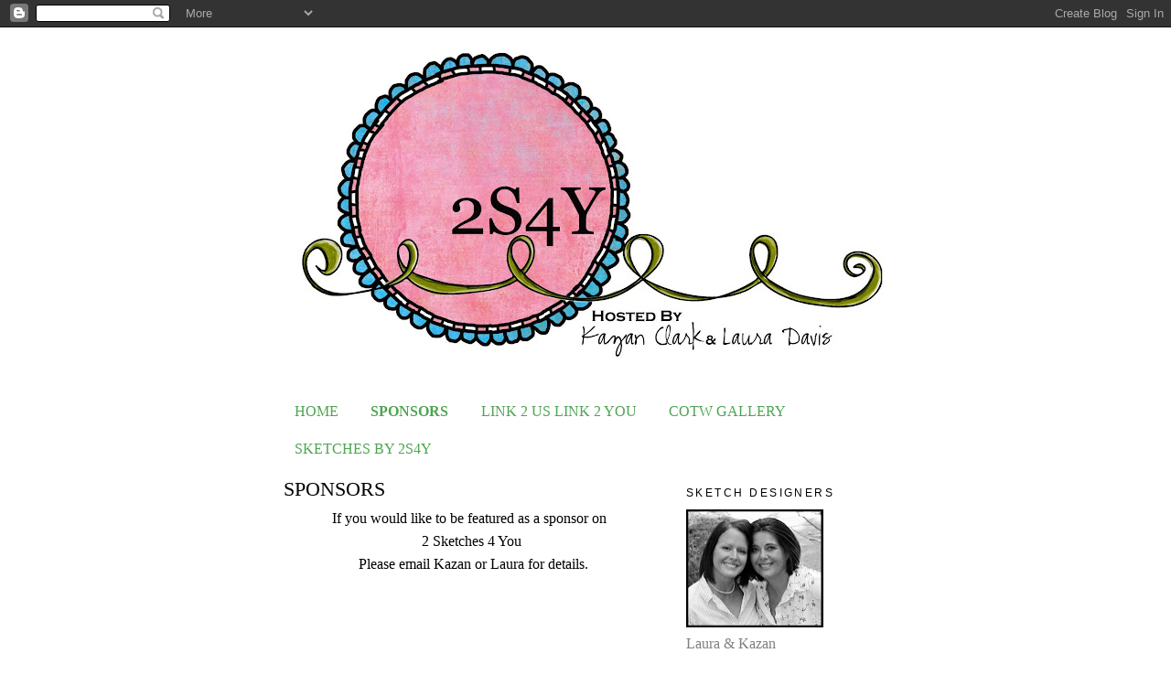

--- FILE ---
content_type: text/html; charset=UTF-8
request_url: https://2sketches4you.blogspot.com/p/our-sponsors.html
body_size: 15503
content:
<!DOCTYPE html>
<html dir='ltr' xmlns='http://www.w3.org/1999/xhtml' xmlns:b='http://www.google.com/2005/gml/b' xmlns:data='http://www.google.com/2005/gml/data' xmlns:expr='http://www.google.com/2005/gml/expr'>
<head>
<link href='https://www.blogger.com/static/v1/widgets/2944754296-widget_css_bundle.css' rel='stylesheet' type='text/css'/>
<meta content='text/html; charset=UTF-8' http-equiv='Content-Type'/>
<meta content='blogger' name='generator'/>
<link href='https://2sketches4you.blogspot.com/favicon.ico' rel='icon' type='image/x-icon'/>
<link href='http://2sketches4you.blogspot.com/p/our-sponsors.html' rel='canonical'/>
<link rel="alternate" type="application/atom+xml" title="2 Sketches 4 You - Atom" href="https://2sketches4you.blogspot.com/feeds/posts/default" />
<link rel="alternate" type="application/rss+xml" title="2 Sketches 4 You - RSS" href="https://2sketches4you.blogspot.com/feeds/posts/default?alt=rss" />
<link rel="service.post" type="application/atom+xml" title="2 Sketches 4 You - Atom" href="https://www.blogger.com/feeds/3991971981742576790/posts/default" />
<!--Can't find substitution for tag [blog.ieCssRetrofitLinks]-->
<meta content='http://2sketches4you.blogspot.com/p/our-sponsors.html' property='og:url'/>
<meta content='SPONSORS' property='og:title'/>
<meta content='If you would like to be featured as a sponsor on  2 Sketches 4 You  Please email Kazan or Laura for details.                               ' property='og:description'/>
<meta content='https://blogger.googleusercontent.com/img/b/R29vZ2xl/AVvXsEg9Jq77Q1ew-7fp3xHqD6Zfb95fLoIP6vhhE4oSkbVFrL1ulv3Z7p3YZIAET46XAWO0eSCQxv3rJ9gzEvW0e263hgfzueJ2j1GFfSvGemjJVMkNdO062Xm4uLKPI4NE6qvtKVbmKCxuk8o/w1200-h630-p-k-no-nu/Screen+shot+2010-02-15+at+8.03.00+PM.jpg' property='og:image'/>
<title>2 Sketches 4 You: SPONSORS</title>
<style id='page-skin-1' type='text/css'><!--
/*
-----------------------------------------------
Blogger Template Style
Name:     Minima
Designer: Douglas Bowman
URL:      www.stopdesign.com
Date:     26 Feb 2004
Updated by: Blogger Team
----------------------------------------------- */
/* Variable definitions
====================
<Variable name="bgcolor" description="Page Background Color"
type="color" default="#fff">
<Variable name="textcolor" description="Text Color"
type="color" default="#333">
<Variable name="linkcolor" description="Link Color"
type="color" default="#58a">
<Variable name="pagetitlecolor" description="Blog Title Color"
type="color" default="#666">
<Variable name="descriptioncolor" description="Blog Description Color"
type="color" default="#999">
<Variable name="titlecolor" description="Post Title Color"
type="color" default="#c60">
<Variable name="bordercolor" description="Border Color"
type="color" default="#ccc">
<Variable name="sidebarcolor" description="Sidebar Title Color"
type="color" default="#999">
<Variable name="sidebartextcolor" description="Sidebar Text Color"
type="color" default="#666">
<Variable name="visitedlinkcolor" description="Visited Link Color"
type="color" default="#999">
<Variable name="bodyfont" description="Text Font"
type="font" default="normal normal 100% Georgia, Serif">
<Variable name="headerfont" description="Sidebar Title Font"
type="font"
default="normal normal 78% 'Trebuchet MS',Trebuchet,Arial,Verdana,Sans-serif">
<Variable name="pagetitlefont" description="Blog Title Font"
type="font"
default="normal normal 200% Georgia, Serif">
<Variable name="descriptionfont" description="Blog Description Font"
type="font"
default="normal normal 78% 'Trebuchet MS', Trebuchet, Arial, Verdana, Sans-serif">
<Variable name="postfooterfont" description="Post Footer Font"
type="font"
default="normal normal 78% 'Trebuchet MS', Trebuchet, Arial, Verdana, Sans-serif">
<Variable name="startSide" description="Side where text starts in blog language"
type="automatic" default="left">
<Variable name="endSide" description="Side where text ends in blog language"
type="automatic" default="right">
*/
/* Use this with templates/template-twocol.html */
body {
background:#ffffff;
margin:0;
color:#000000;
font:x-small Georgia Serif;
font-size/* */:/**/small;
font-size: /**/small;
text-align: center;
}
a:link {
color:#4ea451;
text-decoration:none;
}
a:visited {
color:#006699;
text-decoration:none;
}
a:hover {
color:#000000;
text-decoration:underline;
}
a img {
border-width:0;
}
/* Header
-----------------------------------------------
*/
#header-wrapper {
width:660px;
margin:0 auto 10px;
border:1px solid #ffffff;
}
#header-inner {
background-position: center;
margin-left: auto;
margin-right: auto;
}
#header {
margin: 5px;
border: 1px solid #ffffff;
text-align: center;
color:#000000;
}
#header h1 {
margin:5px 5px 0;
padding:15px 20px .25em;
line-height:1.2em;
text-transform:uppercase;
letter-spacing:.2em;
font: normal normal 200% Georgia, Serif;
}
#header a {
color:#000000;
text-decoration:none;
}
#header a:hover {
color:#000000;
}
#header .description {
margin:0 5px 5px;
padding:0 20px 15px;
max-width:700px;
text-transform:uppercase;
letter-spacing:.2em;
line-height: 1.4em;
font: normal normal 78% 'Trebuchet MS', Trebuchet, Arial, Verdana, Sans-serif;
color: #000000;
}
#header img {
margin-left: auto;
margin-right: auto;
}
/* Outer-Wrapper
----------------------------------------------- */
#outer-wrapper {
width: 660px;
margin:0 auto;
padding:10px;
text-align:left;
font: normal normal 121% Georgia, Times, serif;
}
#main-wrapper {
width: 410px;
float: left;
word-wrap: break-word; /* fix for long text breaking sidebar float in IE */
overflow: hidden;     /* fix for long non-text content breaking IE sidebar float */
}
#sidebar-wrapper {
width: 220px;
float: right;
word-wrap: break-word; /* fix for long text breaking sidebar float in IE */
overflow: hidden;      /* fix for long non-text content breaking IE sidebar float */
}
/* Headings
----------------------------------------------- */
h2 {
margin:1.5em 0 .75em;
font:normal normal 78% 'Trebuchet MS',Trebuchet,Arial,Verdana,Sans-serif;
line-height: 1.4em;
text-transform:uppercase;
letter-spacing:.2em;
color:#000000;
}
/* Posts
-----------------------------------------------
*/
h2.date-header {
margin:1.5em 0 .5em;
}
.post {
margin:.5em 0 1.5em;
border-bottom:1px dotted #ffffff;
padding-bottom:1.5em;
}
.post h3 {
margin:.25em 0 0;
padding:0 0 4px;
font-size:140%;
font-weight:normal;
line-height:1.4em;
color:#000000;
}
.post h3 a, .post h3 a:visited, .post h3 strong {
display:block;
text-decoration:none;
color:#000000;
font-weight:normal;
}
.post h3 strong, .post h3 a:hover {
color:#000000;
}
.post-body {
margin:0 0 .75em;
line-height:1.6em;
}
.post-body blockquote {
line-height:1.3em;
}
.post-footer {
margin: .75em 0;
color:#000000;
text-transform:uppercase;
letter-spacing:.1em;
font: normal normal 78% 'Trebuchet MS', Trebuchet, Arial, Verdana, Sans-serif;
line-height: 1.4em;
}
.comment-link {
margin-left:.6em;
}
.post img {
padding:4px;
border:1px solid #ffffff;
}
.post blockquote {
margin:1em 20px;
}
.post blockquote p {
margin:.75em 0;
}
/* Comments
----------------------------------------------- */
#comments h4 {
margin:1em 0;
font-weight: bold;
line-height: 1.4em;
text-transform:uppercase;
letter-spacing:.2em;
color: #000000;
}
#comments-block {
margin:1em 0 1.5em;
line-height:1.6em;
}
#comments-block .comment-author {
margin:.5em 0;
}
#comments-block .comment-body {
margin:.25em 0 0;
}
#comments-block .comment-footer {
margin:-.25em 0 2em;
line-height: 1.4em;
text-transform:uppercase;
letter-spacing:.1em;
}
#comments-block .comment-body p {
margin:0 0 .75em;
}
.deleted-comment {
font-style:italic;
color:gray;
}
#blog-pager-newer-link {
float: left;
}
#blog-pager-older-link {
float: right;
}
#blog-pager {
text-align: center;
}
.feed-links {
clear: both;
line-height: 2.5em;
}
/* Sidebar Content
----------------------------------------------- */
.sidebar {
color: #808080;
line-height: 1.5em;
}
.sidebar ul {
list-style:none;
margin:0 0 0;
padding:0 0 0;
}
.sidebar li {
margin:0;
padding-top:0;
padding-right:0;
padding-bottom:.25em;
padding-left:15px;
text-indent:-15px;
line-height:1.5em;
}
.sidebar .widget, .main .widget {
border-bottom:1px dotted #ffffff;
margin:0 0 1.5em;
padding:0 0 1.5em;
}
.main .Blog {
border-bottom-width: 0;
}
/* Profile
----------------------------------------------- */
.profile-img {
float: left;
margin-top: 0;
margin-right: 5px;
margin-bottom: 5px;
margin-left: 0;
padding: 4px;
border: 1px solid #ffffff;
}
.profile-data {
margin:0;
text-transform:uppercase;
letter-spacing:.1em;
font: normal normal 78% 'Trebuchet MS', Trebuchet, Arial, Verdana, Sans-serif;
color: #000000;
font-weight: bold;
line-height: 1.6em;
}
.profile-datablock {
margin:.5em 0 .5em;
}
.profile-textblock {
margin: 0.5em 0;
line-height: 1.6em;
}
.profile-link {
font: normal normal 78% 'Trebuchet MS', Trebuchet, Arial, Verdana, Sans-serif;
text-transform: uppercase;
letter-spacing: .1em;
}
/* Footer
----------------------------------------------- */
#footer {
width:660px;
clear:both;
margin:0 auto;
padding-top:15px;
line-height: 1.6em;
text-transform:uppercase;
letter-spacing:.1em;
text-align: center;
}

--></style>
<link href='https://www.blogger.com/dyn-css/authorization.css?targetBlogID=3991971981742576790&amp;zx=4fa40e00-f73c-4445-a157-77b18f580dd7' media='none' onload='if(media!=&#39;all&#39;)media=&#39;all&#39;' rel='stylesheet'/><noscript><link href='https://www.blogger.com/dyn-css/authorization.css?targetBlogID=3991971981742576790&amp;zx=4fa40e00-f73c-4445-a157-77b18f580dd7' rel='stylesheet'/></noscript>
<meta name='google-adsense-platform-account' content='ca-host-pub-1556223355139109'/>
<meta name='google-adsense-platform-domain' content='blogspot.com'/>

</head>
<body>
<div class='navbar section' id='navbar'><div class='widget Navbar' data-version='1' id='Navbar1'><script type="text/javascript">
    function setAttributeOnload(object, attribute, val) {
      if(window.addEventListener) {
        window.addEventListener('load',
          function(){ object[attribute] = val; }, false);
      } else {
        window.attachEvent('onload', function(){ object[attribute] = val; });
      }
    }
  </script>
<div id="navbar-iframe-container"></div>
<script type="text/javascript" src="https://apis.google.com/js/platform.js"></script>
<script type="text/javascript">
      gapi.load("gapi.iframes:gapi.iframes.style.bubble", function() {
        if (gapi.iframes && gapi.iframes.getContext) {
          gapi.iframes.getContext().openChild({
              url: 'https://www.blogger.com/navbar/3991971981742576790?pa\x3d6263265975348532884\x26origin\x3dhttps://2sketches4you.blogspot.com',
              where: document.getElementById("navbar-iframe-container"),
              id: "navbar-iframe"
          });
        }
      });
    </script><script type="text/javascript">
(function() {
var script = document.createElement('script');
script.type = 'text/javascript';
script.src = '//pagead2.googlesyndication.com/pagead/js/google_top_exp.js';
var head = document.getElementsByTagName('head')[0];
if (head) {
head.appendChild(script);
}})();
</script>
</div></div>
<div id='outer-wrapper'><div id='wrap2'>
<!-- skip links for text browsers -->
<span id='skiplinks' style='display:none;'>
<a href='#main'>skip to main </a> |
      <a href='#sidebar'>skip to sidebar</a>
</span>
<div id='header-wrapper'>
<div class='header section' id='header'><div class='widget Header' data-version='1' id='Header1'>
<div id='header-inner'>
<a href='https://2sketches4you.blogspot.com/' style='display: block'>
<img alt="2 Sketches 4 You" height="365px; " id="Header1_headerimg" src="//3.bp.blogspot.com/_YYY0NWYYDns/SuoS2aOljsI/AAAAAAAAFFo/PAtR34a25t0/S660/2s4yheader+test.jpg" style="display: block" width="660px; ">
</a>
</div>
</div></div>
</div>
<div id='content-wrapper'>
<div id='crosscol-wrapper' style='text-align:center'>
<div class='crosscol section' id='crosscol'><div class='widget PageList' data-version='1' id='PageList1'>
<h2>Contact</h2>
<div class='widget-content'>
<ul>
<li>
<a href='https://2sketches4you.blogspot.com/'>HOME</a>
</li>
<li class='selected'>
<a href='https://2sketches4you.blogspot.com/p/our-sponsors.html'>SPONSORS</a>
</li>
<li>
<a href='https://2sketches4you.blogspot.com/p/link-2-us-link-2-you.html'>LINK 2 US LINK 2 YOU</a>
</li>
<li>
<a href='https://2sketches4you.blogspot.com/p/card-of-week-gallery.html'>COTW GALLERY</a>
</li>
<li>
<a href='https://2sketches4you.blogspot.com/p/sketches-by-2s4y.html'>SKETCHES BY 2S4Y</a>
</li>
</ul>
<div class='clear'></div>
</div>
</div></div>
</div>
<div id='main-wrapper'>
<div class='main section' id='main'><div class='widget Blog' data-version='1' id='Blog1'>
<div class='blog-posts hfeed'>

          <div class="date-outer">
        

          <div class="date-posts">
        
<div class='post-outer'>
<div class='post hentry uncustomized-post-template' itemprop='blogPost' itemscope='itemscope' itemtype='http://schema.org/BlogPosting'>
<meta content='https://blogger.googleusercontent.com/img/b/R29vZ2xl/AVvXsEg9Jq77Q1ew-7fp3xHqD6Zfb95fLoIP6vhhE4oSkbVFrL1ulv3Z7p3YZIAET46XAWO0eSCQxv3rJ9gzEvW0e263hgfzueJ2j1GFfSvGemjJVMkNdO062Xm4uLKPI4NE6qvtKVbmKCxuk8o/s320/Screen+shot+2010-02-15+at+8.03.00+PM.jpg' itemprop='image_url'/>
<meta content='3991971981742576790' itemprop='blogId'/>
<meta content='6263265975348532884' itemprop='postId'/>
<a name='6263265975348532884'></a>
<h3 class='post-title entry-title' itemprop='name'>
SPONSORS
</h3>
<div class='post-header'>
<div class='post-header-line-1'></div>
</div>
<div class='post-body entry-content' id='post-body-6263265975348532884' itemprop='description articleBody'>
<div style="text-align: center;"><span class="Apple-style-span" style="font-family: Georgia, serif;">If you would like to be featured as a sponsor on&nbsp;</span></div><div style="text-align: center;"><span class="Apple-style-span" style="font-family: Georgia, serif;">2 Sketches 4 You</span></div><div style="text-align: center;"><span class="Apple-style-span" style="font-family: Georgia, serif;">&nbsp;Please email Kazan or Laura for details.</span></div><br />
<br />
<br />
<br />
<div class="separator" style="clear: both; text-align: center;"><a href="http://www.ampersandart.com/index.html"><img border="0" src="https://blogger.googleusercontent.com/img/b/R29vZ2xl/AVvXsEg9Jq77Q1ew-7fp3xHqD6Zfb95fLoIP6vhhE4oSkbVFrL1ulv3Z7p3YZIAET46XAWO0eSCQxv3rJ9gzEvW0e263hgfzueJ2j1GFfSvGemjJVMkNdO062Xm4uLKPI4NE6qvtKVbmKCxuk8o/s320/Screen+shot+2010-02-15+at+8.03.00+PM.jpg" /></a></div><div class="separator" style="clear: both; text-align: center;"><a href="http://www.clearandsimplestampsonline.com/"><img border="0" src="https://blogger.googleusercontent.com/img/b/R29vZ2xl/AVvXsEgWhQpv6IWPJ9rDDFYA1ttYUxRRTLPpgqhUEmigxdFaEVbZz8ZMzxDYeZznajASvzCHLqr9T8u16IULPiY16wmzJD85hX-qf8uMyeu9xa74aUqy4WfI7wSOGMH92eGxYrS-JC0VnRYX5MQ/s320/Screen+shot+2010-02-15+at+8.08.25+PM.jpg" /></a></div><div class="separator" style="clear: both; text-align: center;"><a href="http://www.createdwithpaper.com/"><img border="0" height="105" src="https://blogger.googleusercontent.com/img/b/R29vZ2xl/AVvXsEixOahzQvSxur5VANWxAINDKyfar6d9IlDP2eFO1lzd3yOg0BinovmrndwXvZSYNLuSHThThXJdZn2EjZlRWyxSuEf0D8pmdrsnmVwKvv0hh1-tM6Avb2cELIARiWRKL3R1-1eEvY0EpBA/s400/logo.gif" width="400" /></a></div><div class="separator" style="clear: both; text-align: center;"><a href="http://www.creativecutsandmore.com/"><img border="0" height="65" src="https://blogger.googleusercontent.com/img/b/R29vZ2xl/AVvXsEgoxj2VSU1H-bzuDrT0c-bLJY-73T2cSc4rbt_NIqTBTLryA4PUe7jStkyio9Au3aQ9DX9U3nYjhC_-t1WU2UHTZ_7D36S-V8yJze98TtIMdX01e81dUAakZZA-t_DQIxIPuZoxvSnt-z0/s320/Screen+shot+2010-02-15+at+8.13.31+PM.jpg" width="320" /></a></div><div class="separator" style="clear: both; text-align: center;"><a href="http://www.denamidesign.com/"><img border="0" src="https://blogger.googleusercontent.com/img/b/R29vZ2xl/AVvXsEib8ZikXZyWIKuDzjn141df3SIpt4WRmEPio6E8ia3e8IXiBhiyDwaKyXo4npwbKdmw1YOiHsyB2oGi0sAMWXD-PIVicftAQtzjiUQ_ScOU7_no174KuIdHXqnTlk-kDkfabp_IN1TwN10/s320/logo+for+other+blogs.jpg" /></a></div><div class="separator" style="clear: both; text-align: center;"><a href="http://www.dixiepieces.com/"><img border="0" src="https://blogger.googleusercontent.com/img/b/R29vZ2xl/AVvXsEi_fdrIQA3jABD-9JdWVGCAun5z663bMw_UdAyWn84QCy6jBVUYDYJE1sexDDWAG9soPmR62a9nV3_hsgQ1CPsLMb3wwdIN12Bl1-q2xNcnpeNg8n5LiUxpMh3oelmcmiaypH6my1GxadM/s320/Screen+shot+2010-02-15+at+8.19.48+PM.jpg" /></a></div><div class="separator" style="clear: both; text-align: center;"><a href="http://dreamdesignsiralamija.blogspot.com/"><img border="0" src="https://blogger.googleusercontent.com/img/b/R29vZ2xl/AVvXsEjaylW8OyhB5R3ejR5DtXWemmNeM7axmRx3cDxXJCqZmLLnG_G3PGWirIxuabjlZhPfQyu5W04SPFGgvZFK-lVu-SCEUhXfI2InYc1p7Df718Uj6Jpr8DmcVfEK-Am3Unu67vghPjKsnto/s320/dream+designs+banner.jpg" /></a></div><div class="separator" style="clear: both; text-align: center;"><a href="http://www.drs-designs.com/"><img border="0" src="https://blogger.googleusercontent.com/img/b/R29vZ2xl/AVvXsEjvqLj72AhXqRNMTZ1Cn5MyRko_xz88BphaSNkuSxX_oJ5uCWNYSMn51tZ7wWL7OVS0_rvt2DhtleMpY2SABRvabfhdcPJRrhwmD4LUJ2KvO-OKj6y4zZvoJYQAnI1PI23kbscILRGkYI0/s320/Screen+shot+2010-02-15+at+8.23.16+PM.jpg" /></a></div><br />
<div class="separator" style="clear: both; text-align: center;"><a href="http://www.eaddesigns.com/"><img border="0" src="https://blogger.googleusercontent.com/img/b/R29vZ2xl/AVvXsEhCVRJsDDlA8w7iRZ9NchkEOtTC-kP7bGfxClcrkuaVxLupmcJoyFtmb5UCUDuEs3zwmrzX-BRaS80ltnyAl8ExHYPA52pO7MfrOBf6EKuBd0oY757DOxn4PIuCw-QPwItV1u98vJ_w9Hs/s320/logo-1.gif" /></a></div><div class="separator" style="clear: both; text-align: center;"><br />
</div><div class="separator" style="clear: both; text-align: center;"><a href="http://gcdstudios.blogspot.com/" style="margin-left: 1em; margin-right: 1em;"><img border="0" src="https://blogger.googleusercontent.com/img/b/R29vZ2xl/AVvXsEjLmvxLTg6To2sMv7vPudem0i9QatAJ3J26hLGx1eUpXN6_99MD8AudECpHZ6w0yB2wATx8TGuQ2dPk71agXR1hBUPewInX_4LHIt4c99aY9wiLEp5b9oESTCwHlS7CFA04umLumn8N4is/s320/Screen+shot+2010-02-15+at+8.27.10+PM.jpg" /></a></div><br />
<div class="separator" style="clear: both; text-align: center;"><a href="http://www.inapinchdesigns.com/"><img border="0" src="https://blogger.googleusercontent.com/img/b/R29vZ2xl/AVvXsEjjx7HuQL7IBAoqIKaP8KS4xM3EeOr0WikCr3QCIX5KWRQIamn-Jl4xgeHyOQavhX2raictnJykU98kPPowa-8TkQygjIBpnLVpOAo6uSwh80orQzCwfp1Cxql3lyv_BNGzZDQ298E8S5s/s320/weblogo.jpg" /></a></div><div class="separator" style="clear: both; text-align: center;"><a href="//www.blogger.com/goog_1266289253831"><br />
</a><a href="http://www.justritestampers.com/"><img border="0" height="78" src="https://blogger.googleusercontent.com/img/b/R29vZ2xl/AVvXsEjcSV527vX9s8VKniSDk5SmBPCPJH6aZk2lAbjH02R8vf3IH_5xtRFvk39F7klnNyXFbfpwAWoGh1Oh02iMZ3Y4WTNEYw7HenjFDjC7fQTB0IwKHMpkKWwmu3YncGcU0LmhyphenhyphenmKJXp98fgk/s400/header_03.gif" width="400" /></a></div><div class="separator" style="clear: both; text-align: center;"><br />
</div><div style="text-align: center;"><a href="http://www.lilscrappers.ca/catalog/index.php"><img border="0" src="https://blogger.googleusercontent.com/img/b/R29vZ2xl/AVvXsEjQfMAdq0Oow1d1jKp9Kqjhjl1X0rW4cqgpWoSKL1brtPYQtDnCYa4e1jfISqsmb7JgJ38hg0kzYMFFK_yJdeMzs7coAN2bw7oTbPHlgOm3ZqD9yzMZ3R_VUOWGsNFH-kTLcrqFa-o0zcI/s320/lilscrapperslogo.jpg" /></a></div><div class="separator" style="clear: both; text-align: center;"><br />
</div><div style="text-align: center;"><a href="http://macmaekits.blogspot.com/"><img border="0" src="https://blogger.googleusercontent.com/img/b/R29vZ2xl/AVvXsEgzqYzHcYLxDcOitc2ZD0cuijQ-WWWZHgsanOL_SzQ2onhxahsO_ngHdgXOG0qy9mSyprEUKnDOjda75wWd0UHmBB0fj59GPav2r7HCVUUFVvmMZgYsYsu_L_jmb8yvAWaub43bHNh2y94/s320/mmck+banner.png" /></a></div><div class="separator" style="clear: both; text-align: center;"><br />
</div><div style="text-align: center;"><a href="http://www.mayarts.com/"><img border="0" src="https://blogger.googleusercontent.com/img/b/R29vZ2xl/AVvXsEhWnSoW2MHG1X4sAFuqVJp1pv163ELtzRyzA6C0Lmvr49jgsKbFfRU8w5f17-6hEt7Wcf78X6dsfu6Q4d-q0B14lbKdYn5UEP2ObB2xMRUKdyGD_-Xu9tMPIBaQvzF9Ucr6O5gcm3qmq6M/s320/logo-mayart.png" /></a></div><div class="separator" style="clear: both; text-align: center;"><br />
</div><div style="text-align: center;"><a href="http://mycreativescrapbook.blogspot.com/"><img border="0" height="125" src="https://blogger.googleusercontent.com/img/b/R29vZ2xl/AVvXsEjDwApED2nI_yd7NJw0jpYffmO4BjVPEVuY6iim-ZRWxCmd32dbzrMvx535ZQBcIMdQNypBVYXotfRAVPhJ2VuPz7jqq5HxQtNRJQmNudrYJtqjEElPg7unJgu1Rrf_uONPBG01xZ4Vnmk/s400/PinkScallop+copy.jpg" width="400" /></a></div><div class="separator" style="clear: both; text-align: center;"><br />
</div><div style="text-align: center;"><a href="http://paperpopsicles.com/"><img border="0" src="https://blogger.googleusercontent.com/img/b/R29vZ2xl/AVvXsEgcJ9Ta0lCugCS50O4NVAckQWSfLhISTxrgBL0sUo-8L3WHxJoLtodWFt23JjR6tWGYYodvvtscTNDg_JJ2fspxlK2r_6B_Hgky3RxYjbXF_0A7o4oVfmmMIHM1BKw2f2pt9arcxxgxBe0/s320/logojan6-3.gif" /></a></div><div class="separator" style="clear: both; text-align: center;"><br />
</div><div style="text-align: center;"><img border="0" src="https://blogger.googleusercontent.com/img/b/R29vZ2xl/AVvXsEhDFpZAcG8E8k5lbjteX1XvdwugmIH7uymThZFDTHqBb_F8TvLNg9fpSo55YWiewevzDnz-nTvdI_zplix5yCGi-pqfpHgIdrhm5Hc8LsSankPY8nE3UgQzHXwXJJUDRQuqTjBwM5VhDVY/s320/purple_-_onion_-_designs_logo_-_index.jpg" /></div><div style="text-align: center;"><br />
</div><div class="separator" style="clear: both; text-align: center;"><a href="http://www.katstamps.com/intro.htm"><img border="0" src="https://blogger.googleusercontent.com/img/b/R29vZ2xl/AVvXsEgdJAmmhbbhPLwaNAA4GBxKI3WeFsN83r0mfu1Ak08XeXdyqbL2LsBAImgRmt3i3NityyEd37oLr2x828lpuVJf5K9O5Nscf6UBS75jJ7CIzKcU2oM11PEv7i3r5RuzjFhb-0YUGpA64Gc/s320/Screen+shot+2010-02-15+at+8.48.11+PM.jpg" /></a></div><div class="separator" style="clear: both; text-align: center;"><br />
</div><div style="text-align: center;"><a href="http://sakuraofamerica.com/"><img border="0" height="53" src="https://blogger.googleusercontent.com/img/b/R29vZ2xl/AVvXsEhZe917JhspslOkdYrujHB5edUJ3YiJ37kUNFASnp6j7FvbVrSY-dTC5jZ_ALNNhTzVCqElyofUMqcxBuxTFlSQqFJ8lLAyvSJpQL9JZkKzPJP8tem3ppS7EaYfD7-2zXfGmDIGLNppG44/s400/Screen+shot+2010-02-15+at+8.49.49+PM.jpg" width="400" /></a></div><div style="text-align: center;"><br />
</div><div style="text-align: center;"><br />
</div><div class="separator" style="clear: both; text-align: center;"><a href="http://buysassystudiodesigns.blogspot.com/"><img border="0" src="https://blogger.googleusercontent.com/img/b/R29vZ2xl/AVvXsEhQGIKQ7rDGLtKdk7Xoh8KnvyGqa0MX3zagv6VSpZT8ig1iNF8qfiLzTH6R62da7tbeioTlDNelyRvjhZTLLH6nhknmFNS7OROqKT04pSG05ClyZXGGr8CIxIXXGD2Ni_oCFVwJuDOzByA/s320/Screen+shot+2010-02-15+at+8.51.53+PM.jpg" /></a></div><div class="separator" style="clear: both; text-align: center;"><br />
</div><div style="text-align: center;"><a href="http://scorit.com/"><img border="0" src="https://blogger.googleusercontent.com/img/b/R29vZ2xl/AVvXsEjqHDC1CZ2lGPBmEsEhdApUoaM7iSd-48B3Jf0Wf8StS5jIkUHcXa9lhnI0_hShkVUwVNJtdH9bPKJFBHtJ2u3iV0327N_g7L_ypc4d5aYuIGHO04L9CFi_g0S6E51thbxmYHcY2RaABgA/s320/Scor-it.jpg" /></a></div><div class="separator" style="clear: both; text-align: center;"><br />
</div><div style="text-align: center;"><br />
</div><div style="text-align: center;"><br />
</div><div class="separator" style="clear: both; text-align: center;"><a href="http://www.scrapattackscrapbooking.com/"><img border="0" src="https://blogger.googleusercontent.com/img/b/R29vZ2xl/AVvXsEh7HmkxvMWkDyEluZjFtXz3D_CvauAOWrYgUuRPEZEpvluw8133AC5CAFFk2IchBe54pa79r2FadBzRiMpw_JJLf-bf_oLQ80rj6j37yYTUdKFIHheyYd3N10v9RmpxIrCqKJPpKADSVkI/s320/Screen+shot+2010-02-15+at+8.57.46+PM.jpg" /></a></div><div class="separator" style="clear: both; text-align: center;"><br />
</div><div style="text-align: center;"><a href="http://sheetloadshortcuts.blogspot.com/"><img border="0" src="https://blogger.googleusercontent.com/img/b/R29vZ2xl/AVvXsEir6bdjvL4Wd1qXZmHoHRHxe8WzcMqwWjJ5mjBuFwEEw7J0LdUhLk2uto9w1FCPJFfsCJ4Av2DKrIhYzoH6A-cMC1Hf2T4gBORty78y9sWisOErjbjxgY3WqWhXaAQ-2ebekoYl4npq3dc/s320/ShortCuts_Header.jpg" /></a></div><div class="separator" style="clear: both; text-align: center;"><br />
</div><div style="text-align: center;"><a href="http://www.starvingartistamps.com/"><img border="0" src="https://blogger.googleusercontent.com/img/b/R29vZ2xl/AVvXsEh2lIDoHJVsi7bUxSE19SaO-cHoSUjzTVhR77VGiwq_eG6KZoEEkCB2kqPq1hpmpajo-CCdfhjotSmAu55H7GYKXQLKWi2UguFHUpZletzjS1N9hYET3QDKprWPCNELfj1K41oZ6x_020o/s320/pinkDFTray_bannersm.jpg" /></a></div><div class="separator" style="clear: both; text-align: center;"><br />
</div><div style="text-align: center;"><a href="http://instylestamps.com/"><img border="0" src="https://blogger.googleusercontent.com/img/b/R29vZ2xl/AVvXsEjl5NS6zKFBnNh1bidZNTWhyxxAxgNpmKFi50_cMv9NeoB-bZgE9ThWmC8PlhosDFJDWMOCV_bi8uO8ytYrOrYU01CrsFrEDQau_YTMmLA0jrlLBaUprLyyo9x_g14Y3DjeKWim3pVRaN0/s320/logo.gif" /></a></div><div class="separator" style="clear: both; text-align: center;"><br />
</div><div style="text-align: center;"><a href="http://thecuttingcafe.typepad.com/"><img border="0" src="https://blogger.googleusercontent.com/img/b/R29vZ2xl/AVvXsEiKSWROtiKD0da5MODAzXNMq8P2vcESiHt-n5CmVVlp0_FgjKQJPtf3ZpshFXw6HMtYTX5l1ei7xxFFlpJ9m8bbS0AqUPHX-TWyBJQw_BKHAlV_YFeu3dpuGyH8hkLXv8g2yy7s4W2JiTI/s320/Screen+shot+2010-02-15+at+9.04.37+PM.jpg" /></a></div><div class="separator" style="clear: both; text-align: center;"><br />
</div><div style="text-align: center;"><a href="http://www.timelesspaperarts.com/"><img border="0" height="98" src="https://blogger.googleusercontent.com/img/b/R29vZ2xl/AVvXsEg37YpDQ3sq7eRh3K2IIhjWfHvrYm_-7qNyRoWQP0YuwRUhKUmFRWiTD3BFHlhyphenhyphenOOaIm-oKxhLxKMQ-uVJ6UhLhRGLwxQ3gfKvz1LN1ZxkEsStMqLGZpUuGOatj50FwsRCmryQwVsDiBhE/s400/timeless-paper-arts.jpg" width="400" /></a></div><div class="separator" style="clear: both; text-align: center;"><br />
</div><div style="text-align: center;"><a href="http://www.wickedprincesses.com.au/wickedstore/"><img border="0" height="85" src="https://blogger.googleusercontent.com/img/b/R29vZ2xl/AVvXsEhew46T7STVqcHqarderPwq5FlvswaGbd8uLyU-yspQJFrk0tj_M4wt_5vfJMp3CK15NYKRCmRUt8YKC4pLO621gafYgijmYxlUMwY1vRaBe2IZkQySg_58KUQPAJ4OBkfr8zFr6XQ-6rI/s400/Screen+shot+2010-02-15+at+9.07.29+PM.jpg" width="400" /></a></div><div style="text-align: center;"><a href="//www.blogger.com/goog_1266852652260"><br />
</a></div><div style="text-align: center;"><div class="separator" style="clear: both; text-align: center;"><a href="http://www.infinimentscrap.com/"><img border="0" height="32" src="https://blogger.googleusercontent.com/img/b/R29vZ2xl/AVvXsEhJLwVLBBTag68J5DIMUA6PlZTrGISaI0IV04N2QV4FCBXqUCpA2r99zlZSi9ZeWjT3jn4Plsy5cb72ciz4CDl-mXimISY0eoQYnP3tT-ORX7DR2Aj4Ddrr7yK7XH47ejLfZrdkxBpYABY/s400/Screen+shot+2010-02-21+at+10.41.04+PM.jpg" width="400" /></a></div><br />
</div>
<div style='clear: both;'></div>
</div>
<div class='post-footer'>
<div class='post-footer-line post-footer-line-1'>
<span class='post-author vcard'>
</span>
<span class='post-timestamp'>
</span>
<span class='post-comment-link'>
</span>
<span class='post-icons'>
<span class='item-control blog-admin pid-245859886'>
<a href='https://www.blogger.com/page-edit.g?blogID=3991971981742576790&pageID=6263265975348532884&from=pencil' title='Edit Page'>
<img alt='' class='icon-action' height='18' src='https://resources.blogblog.com/img/icon18_edit_allbkg.gif' width='18'/>
</a>
</span>
</span>
<div class='post-share-buttons goog-inline-block'>
</div>
</div>
<div class='post-footer-line post-footer-line-2'>
<span class='post-labels'>
</span>
</div>
<div class='post-footer-line post-footer-line-3'>
<span class='post-location'>
</span>
</div>
</div>
</div>
<div class='comments' id='comments'>
<a name='comments'></a>
</div>
</div>

        </div></div>
      
</div>
<div class='blog-pager' id='blog-pager'>
<a class='home-link' href='https://2sketches4you.blogspot.com/'>Home</a>
</div>
<div class='clear'></div>
<div class='blog-feeds'>
<div class='feed-links'>
Subscribe to:
<a class='feed-link' href='https://2sketches4you.blogspot.com/feeds/posts/default' target='_blank' type='application/atom+xml'>Comments (Atom)</a>
</div>
</div>
</div></div>
</div>
<div id='sidebar-wrapper'>
<div class='sidebar section' id='sidebar'><div class='widget Image' data-version='1' id='Image2'>
<h2>Sketch Designers</h2>
<div class='widget-content'>
<img alt='Sketch Designers' height='129' id='Image2_img' src='//3.bp.blogspot.com/_YYY0NWYYDns/SuoZ7X81bTI/AAAAAAAAFGA/UMO2MPh6fLQ/S150/laura+%26+kazan.jpg' width='150'/>
<br/>
<span class='caption'>Laura & Kazan</span>
</div>
<div class='clear'></div>
</div><div class='widget Text' data-version='1' id='Text1'>
<div class='widget-content'>
<span style="color: rgb(51, 51, 51);" class="Apple-style-span">Any Questions? </span><div><span style="color: rgb(51, 51, 51);" class="Apple-style-span">Please feel free to email us!</span><br/><br/><a href="mailto:kazan.2sketches4you@gmail.com">Kazan's email</a><br/><br/><a href="mailto:laura.2sketches4you@gmail.com">Laura's email</a><a href="mailto:kazan.2sketches4you@gmail.com"><br/></a></div>
</div>
<div class='clear'></div>
</div><div class='widget Image' data-version='1' id='Image3'>
<h2>Follow 2S4Y on Twitter!</h2>
<div class='widget-content'>
<a href='http://twitter.com/2s4y'>
<img alt='Follow 2S4Y on Twitter!' height='128' id='Image3_img' src='https://blogger.googleusercontent.com/img/b/R29vZ2xl/AVvXsEg4mykGkGSVC6K0fmHHmhIgGYYTdEDU1fZifmFD7vrJzHEEbPquc88J-72w6WZZ4VMQ3ZaEhhHGAozxIMVoa7T6bG214kTHNpnrIYxpZ5d721wgbS5sHzbbaaLraZORAySc1Ke29jk6UTo/s220/8.png' width='128'/>
</a>
<br/>
</div>
<div class='clear'></div>
</div><div class='widget Image' data-version='1' id='Image1'>
<h2>Join the 2S4Y Fan Club on Facebook! Please feel free to copy the link of this blinkie</h2>
<div class='widget-content'>
<a href='http://www.facebook.com/group.php?gid=49979208511&ref=mf'>
<img alt='Join the 2S4Y Fan Club on Facebook! Please feel free to copy the link of this blinkie' height='89' id='Image1_img' src='https://blogger.googleusercontent.com/img/b/R29vZ2xl/AVvXsEhAJxhjh7IQOYrtQvO51FHTnYqTScoblw9mIJD0W7OUDnMtqpdAgi5MU6rz5hqGZ2pzEnQt2eVTbOO4Sskl_5Xb4Vj4clvL4OMGVbyJEghhfb5nMt2HLX5xFAbL__MTVJPEhhNNLu7BxhM/s1600-r/FBbanner2.jpg' width='200'/>
</a>
<br/>
</div>
<div class='clear'></div>
</div><div class='widget Followers' data-version='1' id='Followers1'>
<h2 class='title'>Sketch Addicts</h2>
<div class='widget-content'>
<div id='Followers1-wrapper'>
<div style='margin-right:2px;'>
<div><script type="text/javascript" src="https://apis.google.com/js/platform.js"></script>
<div id="followers-iframe-container"></div>
<script type="text/javascript">
    window.followersIframe = null;
    function followersIframeOpen(url) {
      gapi.load("gapi.iframes", function() {
        if (gapi.iframes && gapi.iframes.getContext) {
          window.followersIframe = gapi.iframes.getContext().openChild({
            url: url,
            where: document.getElementById("followers-iframe-container"),
            messageHandlersFilter: gapi.iframes.CROSS_ORIGIN_IFRAMES_FILTER,
            messageHandlers: {
              '_ready': function(obj) {
                window.followersIframe.getIframeEl().height = obj.height;
              },
              'reset': function() {
                window.followersIframe.close();
                followersIframeOpen("https://www.blogger.com/followers/frame/3991971981742576790?colors\x3dCgt0cmFuc3BhcmVudBILdHJhbnNwYXJlbnQaByM4MDgwODAiByM0ZWE0NTEqByNmZmZmZmYyByMwMDAwMDA6ByM4MDgwODBCByM0ZWE0NTFKByMwMDAwMDBSByM0ZWE0NTFaC3RyYW5zcGFyZW50\x26pageSize\x3d21\x26hl\x3den\x26origin\x3dhttps://2sketches4you.blogspot.com");
              },
              'open': function(url) {
                window.followersIframe.close();
                followersIframeOpen(url);
              }
            }
          });
        }
      });
    }
    followersIframeOpen("https://www.blogger.com/followers/frame/3991971981742576790?colors\x3dCgt0cmFuc3BhcmVudBILdHJhbnNwYXJlbnQaByM4MDgwODAiByM0ZWE0NTEqByNmZmZmZmYyByMwMDAwMDA6ByM4MDgwODBCByM0ZWE0NTFKByMwMDAwMDBSByM0ZWE0NTFaC3RyYW5zcGFyZW50\x26pageSize\x3d21\x26hl\x3den\x26origin\x3dhttps://2sketches4you.blogspot.com");
  </script></div>
</div>
</div>
<div class='clear'></div>
</div>
</div><div class='widget Image' data-version='1' id='Image5'>
<h2>Angie Tieman</h2>
<div class='widget-content'>
<a href='http://schwooo.blogspot.com/'>
<img alt='Angie Tieman' height='220' id='Image5_img' src='https://blogger.googleusercontent.com/img/b/R29vZ2xl/AVvXsEgq6UFa1GvKvGe9K3USIxkmMBPp6u8OPRdBQF8NyVKagdlwpslm-bkvhqIlvHe6U2kbHr1mu4ODa-uP3EG_k0YS-USW8yxoqdmT55Vn1fPQW2FdTLiCeAojCn5cpgxa5Jip0UG6Ql26c1U/s220/Angie.jpg' width='210'/>
</a>
<br/>
<span class='caption'>Schwooo! by Stampin Angie</span>
</div>
<div class='clear'></div>
</div><div class='widget Image' data-version='1' id='Image6'>
<h2>Courtney Baker</h2>
<div class='widget-content'>
<a href='http://courtbaker.blogspot.com/'>
<img alt='Courtney Baker' height='164' id='Image6_img' src='https://blogger.googleusercontent.com/img/b/R29vZ2xl/AVvXsEgfUvK5NXW95nO5Q2xBY1ItZQhxpW98p429T4xGWt_leuFzwiXHgw8kx5OmZDTMBnqKg02A5_5qRTSiID9Ca066uToO_JeZF7-K60C1U5F1z1aahK_W5TyD3aBeP8uC8ELqWmQNN0L_jNY/s220/Courtney.jpg' width='164'/>
</a>
<br/>
<span class='caption'>Practicing Creativity</span>
</div>
<div class='clear'></div>
</div><div class='widget Image' data-version='1' id='Image8'>
<h2>Julie Lacey</h2>
<div class='widget-content'>
<a href='http://stampsandtaxes.blogspot.com/'>
<img alt='Julie Lacey' height='158' id='Image8_img' src='https://blogger.googleusercontent.com/img/b/R29vZ2xl/AVvXsEhKxs9_QHEH68tcuL1JL42qoSnu32dIM9Pm2CzgYpQpXrYIilS3ixKRUHN_g1uTHvm4mDviPeF9FUMTzEKddi5LtWyvBTwQGnJyAjY_DDxXoYpq9G1OU78vfS6WV-FIvuQtFqi8rlsuLGg/s220/julie.jpg' width='158'/>
</a>
<br/>
<span class='caption'>Stamps & Taxes</span>
</div>
<div class='clear'></div>
</div><div class='widget Image' data-version='1' id='Image9'>
<h2>Kazan Clark</h2>
<div class='widget-content'>
<a href='http://nunutoolies.blogspot.com/'>
<img alt='Kazan Clark' height='202' id='Image9_img' src='https://blogger.googleusercontent.com/img/b/R29vZ2xl/AVvXsEiAOTTZ-1OEiTvIRIcpIOZweF0UblrFMYE80GnMg1M4onuYaVBpclES4T5OHoWTPrk71lTY9DjMeYxQmAPDtinO3RKZj8vCXB5mbgN7VNUUcYbTJsAEbMDeKrFRHeNsUHZFSFlg8iQEl-g/s220/kazan.jpg' width='194'/>
</a>
<br/>
<span class='caption'>Nunu Toolies</span>
</div>
<div class='clear'></div>
</div><div class='widget Image' data-version='1' id='Image10'>
<h2>Laura Davis</h2>
<div class='widget-content'>
<a href='http://adayinthelifeofthepaperpoppy.blogspot.com/'>
<img alt='Laura Davis' height='220' id='Image10_img' src='https://blogger.googleusercontent.com/img/b/R29vZ2xl/AVvXsEgRGeiyMr1xPxAuZjWmNvmBmPDvjClKYljCe6tI-CIHp0gMhKBWwUfuLATJb_fb7MA_zL-896WPQ5Xh3HhgQHEl9VgxTSyClfqtE6Vh2yF3VCyv9ORLhLsXjsHg_bqqYamIkf38JdcmNwc/s220/laura.jpg' width='142'/>
</a>
<br/>
<span class='caption'>A Day in the Life of the Paper Poppy</span>
</div>
<div class='clear'></div>
</div><div class='widget Image' data-version='1' id='Image12'>
<h2>Laurie Willison</h2>
<div class='widget-content'>
<a href='http://soapboxcreations.blogspot.com/'>
<img alt='Laurie Willison' height='150' id='Image12_img' src='https://blogger.googleusercontent.com/img/b/R29vZ2xl/AVvXsEiZOuCKvJphw-c44XhzXWQ1mhOI98L_va1oGfLq1mpgljGXlcHD-hkuoSzC4razxcJtaGjITvahdqOzK5POD-_8EpkbCCY33bS1srgyAv1TzKuSYhTc0wjj1HuaW-qI5fVAHiiIOLelRzQ/s220/laurie.jpg' width='220'/>
</a>
<br/>
<span class='caption'>Soapbox Creations</span>
</div>
<div class='clear'></div>
</div><div class='widget Image' data-version='1' id='Image11'>
<h2>Mona Pendleton</h2>
<div class='widget-content'>
<a href='http://cupcakescreations.blogspot.com/'>
<img alt='Mona Pendleton' height='220' id='Image11_img' src='https://blogger.googleusercontent.com/img/b/R29vZ2xl/AVvXsEhvwHk9yEm_kMHlkCAamKEbTdlZTqLi7QaBj6tFzBid2tN2ccmk5xbYNA0MjVbsj_DWE7dJkq8UQzMALeBVBQZEl7rI2dIIOI4DqbsOKPOoHjZZvt38JyMnuSAdnsGwgXP4gI1mAT_5QkE/s220/mona.jpg' width='198'/>
</a>
<br/>
<span class='caption'>Cupcake's Creations</span>
</div>
<div class='clear'></div>
</div><div class='widget Image' data-version='1' id='Image13'>
<h2>Regina Mangum</h2>
<div class='widget-content'>
<a href='http://thestampinbean.blogspot.com/'>
<img alt='Regina Mangum' height='220' id='Image13_img' src='https://blogger.googleusercontent.com/img/b/R29vZ2xl/AVvXsEgEGFIuXsb7sA7s7CAJvNObP-cDeeQ_SJVfRXAIK93fmg74wIMMUzz1yommqXTRcqDGzLgUGDwUCJyEMrfw0w_yQ2qFe1uc-S63MRAIsAVHiaZHu0qErx-GHAcGcU81-zETCF8fqfxvXaU/s220/regina.jpg' width='220'/>
</a>
<br/>
<span class='caption'>The Stampin' Bean</span>
</div>
<div class='clear'></div>
</div><div class='widget BlogArchive' data-version='1' id='BlogArchive1'>
<h2>Blog Archive</h2>
<div class='widget-content'>
<div id='ArchiveList'>
<div id='BlogArchive1_ArchiveList'>
<ul class='flat'>
<li class='archivedate'>
<a href='https://2sketches4you.blogspot.com/2011/01/'>January</a> (1)
      </li>
<li class='archivedate'>
<a href='https://2sketches4you.blogspot.com/2010/11/'>November</a> (9)
      </li>
<li class='archivedate'>
<a href='https://2sketches4you.blogspot.com/2010/10/'>October</a> (11)
      </li>
<li class='archivedate'>
<a href='https://2sketches4you.blogspot.com/2010/09/'>September</a> (8)
      </li>
<li class='archivedate'>
<a href='https://2sketches4you.blogspot.com/2010/08/'>August</a> (10)
      </li>
<li class='archivedate'>
<a href='https://2sketches4you.blogspot.com/2010/07/'>July</a> (8)
      </li>
<li class='archivedate'>
<a href='https://2sketches4you.blogspot.com/2010/06/'>June</a> (8)
      </li>
<li class='archivedate'>
<a href='https://2sketches4you.blogspot.com/2010/05/'>May</a> (10)
      </li>
<li class='archivedate'>
<a href='https://2sketches4you.blogspot.com/2010/04/'>April</a> (8)
      </li>
<li class='archivedate'>
<a href='https://2sketches4you.blogspot.com/2010/03/'>March</a> (9)
      </li>
<li class='archivedate'>
<a href='https://2sketches4you.blogspot.com/2010/02/'>February</a> (8)
      </li>
<li class='archivedate'>
<a href='https://2sketches4you.blogspot.com/2010/01/'>January</a> (9)
      </li>
<li class='archivedate'>
<a href='https://2sketches4you.blogspot.com/2009/12/'>December</a> (8)
      </li>
<li class='archivedate'>
<a href='https://2sketches4you.blogspot.com/2009/11/'>November</a> (10)
      </li>
<li class='archivedate'>
<a href='https://2sketches4you.blogspot.com/2009/10/'>October</a> (9)
      </li>
<li class='archivedate'>
<a href='https://2sketches4you.blogspot.com/2009/09/'>September</a> (8)
      </li>
<li class='archivedate'>
<a href='https://2sketches4you.blogspot.com/2009/08/'>August</a> (10)
      </li>
<li class='archivedate'>
<a href='https://2sketches4you.blogspot.com/2009/07/'>July</a> (8)
      </li>
<li class='archivedate'>
<a href='https://2sketches4you.blogspot.com/2009/06/'>June</a> (9)
      </li>
<li class='archivedate'>
<a href='https://2sketches4you.blogspot.com/2009/05/'>May</a> (9)
      </li>
<li class='archivedate'>
<a href='https://2sketches4you.blogspot.com/2009/04/'>April</a> (8)
      </li>
<li class='archivedate'>
<a href='https://2sketches4you.blogspot.com/2009/03/'>March</a> (10)
      </li>
<li class='archivedate'>
<a href='https://2sketches4you.blogspot.com/2009/02/'>February</a> (8)
      </li>
<li class='archivedate'>
<a href='https://2sketches4you.blogspot.com/2009/01/'>January</a> (8)
      </li>
<li class='archivedate'>
<a href='https://2sketches4you.blogspot.com/2008/12/'>December</a> (9)
      </li>
<li class='archivedate'>
<a href='https://2sketches4you.blogspot.com/2008/11/'>November</a> (9)
      </li>
<li class='archivedate'>
<a href='https://2sketches4you.blogspot.com/2008/10/'>October</a> (9)
      </li>
<li class='archivedate'>
<a href='https://2sketches4you.blogspot.com/2008/09/'>September</a> (9)
      </li>
<li class='archivedate'>
<a href='https://2sketches4you.blogspot.com/2008/08/'>August</a> (9)
      </li>
<li class='archivedate'>
<a href='https://2sketches4you.blogspot.com/2008/07/'>July</a> (7)
      </li>
<li class='archivedate'>
<a href='https://2sketches4you.blogspot.com/2008/06/'>June</a> (12)
      </li>
</ul>
</div>
</div>
<div class='clear'></div>
</div>
</div><div class='widget Text' data-version='1' id='Text5'>
<h2 class='title'>Sketches are Ours - Cards are Yours</h2>
<div class='widget-content'>
Although the card sketches are property of 2 Sketches 4 You and their owners, the cards you make from the sketches are yours to do with as you please (of course we would love you to mention that you used one of our sketches if the opportunity warrants it).  Please also let us know if you used one of our sketches and your work gets published or recognized.  We would love to give you credit and recognition here too.<br/><br/>2 Sketches 4 You is the creative thought process from Kazan Clark and Laura Davis. Copying this Blog's format, wording or style is an infringement on the Creative Copyright of both the authors and contributors to this blog.<br/><br/><a href="http://creativecommons.org/licenses/by-nd/3.0/" rel="license"><img alt="Creative Commons License" style="border-width:0" src="https://lh3.googleusercontent.com/blogger_img_proxy/AEn0k_slNewUufTW3oOfNoJkzlJHWxPcmCU1f-2htSH7A4Z33ZxVATU-z3IVJcF1ioJJ6WciurExcOzStIqLp43t-vT1xz1xXuEzhdkGvRSUDkBLelV_rKzw=s0-d"></a><br/>This work is licensed under a <a href="http://creativecommons.org/licenses/by-nd/3.0/" rel="license">Creative Commons Attribution-No Derivative Works 3.0 Unported License</a>.<br/>
</div>
<div class='clear'></div>
</div><div class='widget HTML' data-version='1' id='HTML4'>
<div class='widget-content'>
<form id="feedblitz" action="http://www.feedblitz.com/f/f.fbz?Track" name="feedblitz" method="POST"><p>Your email address:<br/><input maxlength="255" value="" name="EMAIL" size="20" type="text"/><br/><input value="" name="FEEDID" type="hidden"/><input value="9797697" name="PUBLISHER" type="hidden"/><input value="Get email updates" type="submit"/><br/>Powered by <a href="http://www.feedblitz.com">FeedBlitz</a></p></form><script language="javascript" src="//www.feedblitz.com/js/typepad-widget.js"></script>
</div>
<div class='clear'></div>
</div></div>
</div>
<!-- spacer for skins that want sidebar and main to be the same height-->
<div class='clear'>&#160;</div>
</div>
<!-- end content-wrapper -->
<div id='footer-wrapper'>
<div class='footer section' id='footer'><div class='widget HTML' data-version='1' id='HTML3'>
<div class='widget-content'>
<script src="//feedjit.com/serve/?bc=FFFFFF&amp;tc=494949&amp;brd1=336699&amp;lnk=494949&amp;hc=336699&amp;ww=160" type="text/javascript"></script><noscript><a href="http://feedjit.com/">Feedjit Live Blog Stats</a></noscript>

<script type="text/javascript" src="//widgets.amung.us/colored.js"></script><script type="text/javascript">WAU_colored('rlsnpzfr2ihf', '008fd4000000')</script>
</div>
<div class='clear'></div>
</div><div class='widget HTML' data-version='1' id='HTML1'>
<div class='widget-content'>
<!--SimpleCount Link Code 1.0-->
<p align="center"><a href="http://www.simplecount.com/"><img border="0" alt="Free Counters from SimpleCount.com" src="https://lh3.googleusercontent.com/blogger_img_proxy/AEn0k_sEXS9HLG8TCwAQj_a4cAii6UPhQGcMRmfmlOFaRoyw7sY86SjvojaqCm633wJe_cUz8mKqYpiSUTnAmlUl_SkXi6ty2g=s0-d"></a>
<br/><a href="http://www.simplecount.com/">Hit Counters</a></p>

<a href="http://www.stampingtop50.com/cgi-bin/topsite.cgi?user=kazan513"> <img border="0" alt="Stampingtop50 Counter" src="https://lh3.googleusercontent.com/blogger_img_proxy/AEn0k_tINbp5zRSC_kh_dxvUAiK81rnLUuEGGw7ZcyRPKqmrFW5J5mRLaFeHOJN2hL_yzsUADR8GrxQF5XyPEuGBCg8lNw0lQ52VLyAuRnWMAn63NPTy37k7Fw-9WW7f2Kz8sb1x=s0-d"> </a> 

<script src="//s71.myonlineusers.com/show.php?id=1210822273759818" type="text/javascript"></script>
</div>
<div class='clear'></div>
</div></div>
</div>
</div></div>
<!-- end outer-wrapper -->
<script type='text/javascript'>
var gaJsHost = (("https:" == document.location.protocol) ? "https://ssl." : "http://www.");
document.write(unescape("%3Cscript src='" + gaJsHost + "google-analytics.com/ga.js' type='text/javascript'%3E%3C/script%3E"));
</script>
<script type='text/javascript'>
try {
var pageTracker = _gat._getTracker("UA-8596653-1");
pageTracker._trackPageview();
} catch(err) {}</script>
<script type="text/javascript" src="https://www.blogger.com/static/v1/widgets/2028843038-widgets.js"></script>
<script type='text/javascript'>
window['__wavt'] = 'AOuZoY74jXefTaJYRQMRqm5-VemWqK6EeA:1769678507888';_WidgetManager._Init('//www.blogger.com/rearrange?blogID\x3d3991971981742576790','//2sketches4you.blogspot.com/p/our-sponsors.html','3991971981742576790');
_WidgetManager._SetDataContext([{'name': 'blog', 'data': {'blogId': '3991971981742576790', 'title': '2 Sketches 4 You', 'url': 'https://2sketches4you.blogspot.com/p/our-sponsors.html', 'canonicalUrl': 'http://2sketches4you.blogspot.com/p/our-sponsors.html', 'homepageUrl': 'https://2sketches4you.blogspot.com/', 'searchUrl': 'https://2sketches4you.blogspot.com/search', 'canonicalHomepageUrl': 'http://2sketches4you.blogspot.com/', 'blogspotFaviconUrl': 'https://2sketches4you.blogspot.com/favicon.ico', 'bloggerUrl': 'https://www.blogger.com', 'hasCustomDomain': false, 'httpsEnabled': true, 'enabledCommentProfileImages': true, 'gPlusViewType': 'FILTERED_POSTMOD', 'adultContent': false, 'analyticsAccountNumber': '', 'encoding': 'UTF-8', 'locale': 'en', 'localeUnderscoreDelimited': 'en', 'languageDirection': 'ltr', 'isPrivate': false, 'isMobile': false, 'isMobileRequest': false, 'mobileClass': '', 'isPrivateBlog': false, 'isDynamicViewsAvailable': true, 'feedLinks': '\x3clink rel\x3d\x22alternate\x22 type\x3d\x22application/atom+xml\x22 title\x3d\x222 Sketches 4 You - Atom\x22 href\x3d\x22https://2sketches4you.blogspot.com/feeds/posts/default\x22 /\x3e\n\x3clink rel\x3d\x22alternate\x22 type\x3d\x22application/rss+xml\x22 title\x3d\x222 Sketches 4 You - RSS\x22 href\x3d\x22https://2sketches4you.blogspot.com/feeds/posts/default?alt\x3drss\x22 /\x3e\n\x3clink rel\x3d\x22service.post\x22 type\x3d\x22application/atom+xml\x22 title\x3d\x222 Sketches 4 You - Atom\x22 href\x3d\x22https://www.blogger.com/feeds/3991971981742576790/posts/default\x22 /\x3e\n', 'meTag': '', 'adsenseHostId': 'ca-host-pub-1556223355139109', 'adsenseHasAds': false, 'adsenseAutoAds': false, 'boqCommentIframeForm': true, 'loginRedirectParam': '', 'isGoogleEverywhereLinkTooltipEnabled': true, 'view': '', 'dynamicViewsCommentsSrc': '//www.blogblog.com/dynamicviews/4224c15c4e7c9321/js/comments.js', 'dynamicViewsScriptSrc': '//www.blogblog.com/dynamicviews/89095fe91e92b36b', 'plusOneApiSrc': 'https://apis.google.com/js/platform.js', 'disableGComments': true, 'interstitialAccepted': false, 'sharing': {'platforms': [{'name': 'Get link', 'key': 'link', 'shareMessage': 'Get link', 'target': ''}, {'name': 'Facebook', 'key': 'facebook', 'shareMessage': 'Share to Facebook', 'target': 'facebook'}, {'name': 'BlogThis!', 'key': 'blogThis', 'shareMessage': 'BlogThis!', 'target': 'blog'}, {'name': 'X', 'key': 'twitter', 'shareMessage': 'Share to X', 'target': 'twitter'}, {'name': 'Pinterest', 'key': 'pinterest', 'shareMessage': 'Share to Pinterest', 'target': 'pinterest'}, {'name': 'Email', 'key': 'email', 'shareMessage': 'Email', 'target': 'email'}], 'disableGooglePlus': true, 'googlePlusShareButtonWidth': 0, 'googlePlusBootstrap': '\x3cscript type\x3d\x22text/javascript\x22\x3ewindow.___gcfg \x3d {\x27lang\x27: \x27en\x27};\x3c/script\x3e'}, 'hasCustomJumpLinkMessage': false, 'jumpLinkMessage': 'Read more', 'pageType': 'static_page', 'pageId': '6263265975348532884', 'pageName': 'SPONSORS', 'pageTitle': '2 Sketches 4 You: SPONSORS'}}, {'name': 'features', 'data': {}}, {'name': 'messages', 'data': {'edit': 'Edit', 'linkCopiedToClipboard': 'Link copied to clipboard!', 'ok': 'Ok', 'postLink': 'Post Link'}}, {'name': 'template', 'data': {'name': 'custom', 'localizedName': 'Custom', 'isResponsive': false, 'isAlternateRendering': false, 'isCustom': true}}, {'name': 'view', 'data': {'classic': {'name': 'classic', 'url': '?view\x3dclassic'}, 'flipcard': {'name': 'flipcard', 'url': '?view\x3dflipcard'}, 'magazine': {'name': 'magazine', 'url': '?view\x3dmagazine'}, 'mosaic': {'name': 'mosaic', 'url': '?view\x3dmosaic'}, 'sidebar': {'name': 'sidebar', 'url': '?view\x3dsidebar'}, 'snapshot': {'name': 'snapshot', 'url': '?view\x3dsnapshot'}, 'timeslide': {'name': 'timeslide', 'url': '?view\x3dtimeslide'}, 'isMobile': false, 'title': 'SPONSORS', 'description': 'If you would like to be featured as a sponsor on\xa0 2 Sketches 4 You \xa0Please email Kazan or Laura for details.                               ', 'featuredImage': 'https://blogger.googleusercontent.com/img/b/R29vZ2xl/AVvXsEg9Jq77Q1ew-7fp3xHqD6Zfb95fLoIP6vhhE4oSkbVFrL1ulv3Z7p3YZIAET46XAWO0eSCQxv3rJ9gzEvW0e263hgfzueJ2j1GFfSvGemjJVMkNdO062Xm4uLKPI4NE6qvtKVbmKCxuk8o/s320/Screen+shot+2010-02-15+at+8.03.00+PM.jpg', 'url': 'https://2sketches4you.blogspot.com/p/our-sponsors.html', 'type': 'item', 'isSingleItem': true, 'isMultipleItems': false, 'isError': false, 'isPage': true, 'isPost': false, 'isHomepage': false, 'isArchive': false, 'isLabelSearch': false, 'pageId': 6263265975348532884}}]);
_WidgetManager._RegisterWidget('_NavbarView', new _WidgetInfo('Navbar1', 'navbar', document.getElementById('Navbar1'), {}, 'displayModeFull'));
_WidgetManager._RegisterWidget('_HeaderView', new _WidgetInfo('Header1', 'header', document.getElementById('Header1'), {}, 'displayModeFull'));
_WidgetManager._RegisterWidget('_PageListView', new _WidgetInfo('PageList1', 'crosscol', document.getElementById('PageList1'), {'title': 'Contact', 'links': [{'isCurrentPage': false, 'href': 'https://2sketches4you.blogspot.com/', 'title': 'HOME'}, {'isCurrentPage': true, 'href': 'https://2sketches4you.blogspot.com/p/our-sponsors.html', 'id': '6263265975348532884', 'title': 'SPONSORS'}, {'isCurrentPage': false, 'href': 'https://2sketches4you.blogspot.com/p/link-2-us-link-2-you.html', 'id': '2208888183864929945', 'title': 'LINK 2 US LINK 2 YOU'}, {'isCurrentPage': false, 'href': 'https://2sketches4you.blogspot.com/p/card-of-week-gallery.html', 'id': '4847763801369896716', 'title': 'COTW GALLERY'}, {'isCurrentPage': false, 'href': 'https://2sketches4you.blogspot.com/p/sketches-by-2s4y.html', 'id': '2559753199426947789', 'title': 'SKETCHES BY 2S4Y'}], 'mobile': false, 'showPlaceholder': true, 'hasCurrentPage': true}, 'displayModeFull'));
_WidgetManager._RegisterWidget('_BlogView', new _WidgetInfo('Blog1', 'main', document.getElementById('Blog1'), {'cmtInteractionsEnabled': false, 'lightboxEnabled': true, 'lightboxModuleUrl': 'https://www.blogger.com/static/v1/jsbin/3314219954-lbx.js', 'lightboxCssUrl': 'https://www.blogger.com/static/v1/v-css/828616780-lightbox_bundle.css'}, 'displayModeFull'));
_WidgetManager._RegisterWidget('_ImageView', new _WidgetInfo('Image2', 'sidebar', document.getElementById('Image2'), {'resize': false}, 'displayModeFull'));
_WidgetManager._RegisterWidget('_TextView', new _WidgetInfo('Text1', 'sidebar', document.getElementById('Text1'), {}, 'displayModeFull'));
_WidgetManager._RegisterWidget('_ImageView', new _WidgetInfo('Image3', 'sidebar', document.getElementById('Image3'), {'resize': false}, 'displayModeFull'));
_WidgetManager._RegisterWidget('_ImageView', new _WidgetInfo('Image1', 'sidebar', document.getElementById('Image1'), {'resize': false}, 'displayModeFull'));
_WidgetManager._RegisterWidget('_FollowersView', new _WidgetInfo('Followers1', 'sidebar', document.getElementById('Followers1'), {}, 'displayModeFull'));
_WidgetManager._RegisterWidget('_ImageView', new _WidgetInfo('Image5', 'sidebar', document.getElementById('Image5'), {'resize': false}, 'displayModeFull'));
_WidgetManager._RegisterWidget('_ImageView', new _WidgetInfo('Image6', 'sidebar', document.getElementById('Image6'), {'resize': false}, 'displayModeFull'));
_WidgetManager._RegisterWidget('_ImageView', new _WidgetInfo('Image8', 'sidebar', document.getElementById('Image8'), {'resize': false}, 'displayModeFull'));
_WidgetManager._RegisterWidget('_ImageView', new _WidgetInfo('Image9', 'sidebar', document.getElementById('Image9'), {'resize': false}, 'displayModeFull'));
_WidgetManager._RegisterWidget('_ImageView', new _WidgetInfo('Image10', 'sidebar', document.getElementById('Image10'), {'resize': false}, 'displayModeFull'));
_WidgetManager._RegisterWidget('_ImageView', new _WidgetInfo('Image12', 'sidebar', document.getElementById('Image12'), {'resize': false}, 'displayModeFull'));
_WidgetManager._RegisterWidget('_ImageView', new _WidgetInfo('Image11', 'sidebar', document.getElementById('Image11'), {'resize': false}, 'displayModeFull'));
_WidgetManager._RegisterWidget('_ImageView', new _WidgetInfo('Image13', 'sidebar', document.getElementById('Image13'), {'resize': false}, 'displayModeFull'));
_WidgetManager._RegisterWidget('_BlogArchiveView', new _WidgetInfo('BlogArchive1', 'sidebar', document.getElementById('BlogArchive1'), {'languageDirection': 'ltr', 'loadingMessage': 'Loading\x26hellip;'}, 'displayModeFull'));
_WidgetManager._RegisterWidget('_TextView', new _WidgetInfo('Text5', 'sidebar', document.getElementById('Text5'), {}, 'displayModeFull'));
_WidgetManager._RegisterWidget('_HTMLView', new _WidgetInfo('HTML4', 'sidebar', document.getElementById('HTML4'), {}, 'displayModeFull'));
_WidgetManager._RegisterWidget('_HTMLView', new _WidgetInfo('HTML3', 'footer', document.getElementById('HTML3'), {}, 'displayModeFull'));
_WidgetManager._RegisterWidget('_HTMLView', new _WidgetInfo('HTML1', 'footer', document.getElementById('HTML1'), {}, 'displayModeFull'));
</script>
</body>
</html>

--- FILE ---
content_type: application/javascript
request_url: https://t.dtscout.com/pv/?_a=v&_h=2sketches4you.blogspot.com&_ss=1u0ut6lv96&_pv=1&_ls=0&_u1=1&_u3=1&_cc=us&_pl=d&_cbid=2tlw&_cb=_dtspv.c
body_size: -282
content:
try{_dtspv.c({"b":"chrome@131"},'2tlw');}catch(e){}